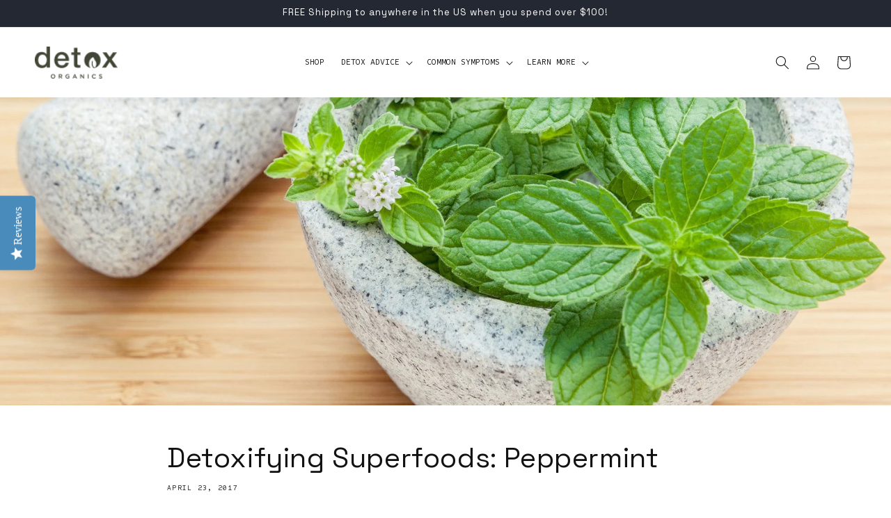

--- FILE ---
content_type: text/css
request_url: https://detoxorganics.com/cdn/shop/t/49/assets/custom.css?v=9592858270845546251767123428
body_size: 346
content:
a,.header__menu-item span,a:hover,.header__menu-item:hover span,.header__menu-item span:hover,body .list-menu__item.list-menu__item--active,details[open]>.header__menu-item,body .underline-links-hover:hover a,.copyright__content a:hover,body .header__submenu .header__menu-item:hover,body .footer-block__details-content .list-menu__item--link:hover,body .header__active-menu-item{text-decoration:none}.border-bottom{border-color:#414435!important}.ns-desc p{font-size:12px;font-weight:500}.ns__wrapper-content .ns-keys-wrapper ul li{font-size:10px}body .header__menu-item{font-size:12px;text-transform:uppercase;color:var(--btn-link-color);transition:.2s}body .header__submenu .header__menu-item{color:#000;padding:1rem 1.5rem}body .header__menu-item:hover{color:var(--btn-link-color-hover)}body .header__submenu .header__menu-item:hover{background:#eee}body .header__submenu .header__menu-item{text-align:left;font-weight:400}.btm_icon_mobile{display:none}@media (min-width: 750px){body .header,body .header--middle-left{grid-template-columns:auto 1fr auto}}.header-wrapper{box-shadow:0 0 10px 10px #0000000d}.mobi{display:none!important}body .footer__content-bottom{padding-top:0;background:#fff}body .footer__copyright{margin-top:0;padding:10px}body footer .rte a{color:inherit;font-size:14px}body .footer-block__details-content p{font-size:14px}.footer-column-inner .widget_stay_connected p a{text-decoration:underline!important}.footer-column .widget.widget_menu ul.widget-menu{display:none}.product-form__submit{background:#414435!important}.dtx__page-faq-items{border-color:#424436!important}@media (max-width: 767px){.announcement-bar p.announcement-bar__message{font-size:12px!important}.footer-block__heading{font-size:24px!important}span.g__checkBox{color:#6c7054}.banner-text--button{margin-top:30px!important}.mobi{display:flex!important}.header{padding:5px 3rem!important}.Hero-banner{padding-top:35px!important}.Hero-banner .col-md-6{padding:0!important}.Hero-banner a.banner-text--button{font-weight:400!important}.Hero-banner .banner-text--button-absolute{padding-left:1.4rem!important;padding-right:1.4rem!important}.logo-slider-swiper .swiper-slide{margin-right:20px!important}.cw-reviews-slider{padding:20px!important}.dtx__section-header-wrapper{margin-bottom:24px!important}.footer-column-inner .widget_stay_connected{padding-bottom:0!important}.widget-payment-icons svg.icon{width:28px;height:18px}.footer-column .widget-copyright{text-align:center}.widget .widget-payment-icons{justify-content:center}.menu-drawer__navigation ul.menu-drawer__menu li a{color:var(--btn-link-color)}.menu-drawer__navigation ul.menu-drawer__menu li a:hover{color:var(--btn-link-color-hover)}.overflow-hidden-tablet header{display:flex;justify-content:end}.header--has-social .menu-drawer__utility-links,.overflow-hidden-tablet .announcement-bar-section,.overflow-hidden-tablet .header__heading-logo-wrapper,.overflow-hidden-tablet .header__icons{display:none}.header-detox .menu-drawer{margin-top:0!important;height:calc(var(--viewport-height, 100vh))!important}.mobile-menu_btn{margin-top:20px;display:flex;justify-content:center}.header-detox .header__btn-shop{margin-right:0!important}.overflow-hidden-tablet a.header__heading-link{display:none!important}.header-detox .header__btn-shop{padding:12px 32px}nav.menu-drawer__navigation{display:flex}a.header__btn-shop.d-lg-block{padding:12px 30px!important}.Hero-banner .page-width{padding:0!important}.btm_icon{display:none}.btm_icon_mobile{display:block}}.stamped-header .stamped-summary .stamped-fa.stamped-fa-star{color:#86826c!important}.stamped-summary-ratings .summary-rating-bar .summary-rating-bar-content{background:#86826c!important}.fa-star,.fa-star-checked,.fa-star-half-o,.fa-star-o,.stamped-fa-star,.stamped-fa-star-checked,.stamped-fa-star-half-o,.stamped-fa-star-o{color:#86826c!important;padding:0}.stamped-review[data-verified=buyer] .stamped-review-avatar:before{color:#898570!important}.stamped-review-header .stamped-verified-badge,.stamped-review-header .verified,.stamped-review-header .verified .fa-check-circle-o,.stamped-review-header .verified .stamped-fa-check-circle-o,.stamped-review-header .verified-badge,.stamped-review-header .verified-badge .fa-check-circle-o,.stamped-review-header .verified-badge .stamped-fa-check-circle-o,.stamped-verified-badge{color:#898570}
/*# sourceMappingURL=/cdn/shop/t/49/assets/custom.css.map?v=9592858270845546251767123428 */


--- FILE ---
content_type: text/javascript
request_url: https://detoxorganics.com/cdn/shop/t/49/assets/detox-custom.js?v=84616055213985178761756988068
body_size: 887
content:
slideAnime=(()=>{let e=!1;return t=>{const n=Object.assign({},{target:!1,animeType:"slideToggle",duration:400,easing:"ease",isDisplayStyle:"block"},t),o=n.target;if(!o||e)return;e=!0;let i=n.animeType;const s=getComputedStyle(o);if(i==="slideToggle"&&(i=s.display==="none"?"slideDown":"slideUp"),i==="slideUp"&&s.display==="none"||i==="slideDown"&&s.display!=="none"||i!=="slideUp"&&i!=="slideDown")return e=!1,!1;o.style.overflow="hidden";const l=n.duration,r2=n.easing,a=n.isDisplayStyle;i==="slideDown"&&(o.style.display=a);const c={height:o.getBoundingClientRect().height+"px",marginTop:s.marginTop,marginBottom:s.marginBottom,paddingTop:s.paddingTop,paddingBottom:s.paddingBottom};if(Object.keys(c).forEach(e2=>{parseFloat(c[e2])===0&&delete c[e2]}),Object.keys(c).length===0)return e=!1,!1;let d;i==="slideDown"?(Object.keys(c).forEach(e2=>{o.style[e2]=0}),d=o.animate(c,{duration:l,easing:r2})):i==="slideUp"&&(Object.keys(c).forEach(e2=>{o.style[e2]=c[e2],c[e2]=0}),d=o.animate(c,{duration:l,easing:r2})),d.finished.then(()=>{o.style.overflow="",Object.keys(c).forEach(e2=>{o.style[e2]=""}),i==="slideUp"&&(o.style.display="none"),e=!1})}})();var TwaSettingsSwiper={init:function(){this.TwaSettingsCarousel()},TwaSettingsCarousel:function(){document.querySelectorAll(".twa__swiper").forEach(e=>{this.TwaCarousel(e)})},TwaCarousel:function(e){var t=e?.dataset.autoplay==="true",n=e.dataset.loop==="true",w=e?.dataset.rows?e?.dataset.row:1,o=e?.dataset.slideshow?e?.dataset.slideshow:0,pgm=e?.dataset.spgmobile?e?.dataset.spgmobile:1,pgt=e?.dataset.spgtablet?e?.dataset.spgtablet:1,pgd=e?.dataset.spgdesktop?e?.dataset.spgdesktop:1,i=e?.dataset.desktop?e?.dataset.desktop:4,s=e?.dataset.tablet?e?.dataset.tablet:2,r2=e?.dataset.mobile?e?.dataset.mobile:1,a=e?.dataset.autoplaySpeed?e?.dataset.autoplaySpeed:3e3,c=e?.dataset.speed?e?.dataset.speed:400,l=e?.dataset.effect?e?.dataset.effect:"slide",d=e?.dataset.sectionId,u=e?.dataset.row?e?.dataset.row:1,ut=e?.dataset.rowtablet?e?.dataset.rowtablet:1,um=e?.dataset.rowmobile?e?.dataset.rowmobile:1,p=window.innerWidth,m=e?.dataset.spacing?e?.dataset.spacing:0;cs=e.dataset.centerslide==="true",pg_number=e?.dataset.ctpagination?e?.dataset.ctpagination:"swiper-pagination",desktop=parseInt(pgd),tablet=parseInt(pgt),mobile=parseInt(pgm),console.log(pg_number),al=e?.dataset.arrowleft?e?.dataset.arrowleft:"swiper-button-prev",ar=e?.dataset.arrowright?e?.dataset.arrowright:"swiper-button-next",m=Number(m),a=Number(a),c=Number(c),p<=767?m>=15&&(m=15):p<=1199&&m>=30&&(m=30),new Swiper("#twa__swiper-"+d,{slidesPerView:r2,slidesPerColumn:w,slidesPerGroup:mobile,spaceBetween:m,centeredSlides:cs,autoplay:t,delay:a,loop:n,effect:l,speed:c,watchSlidesProgress:!0,watchSlidesVisibility:!0,draggable:!0,grid:{rows:um,fill:"row"},navigation:{nextEl:`.${ar}`,prevEl:`.${al}`},pagination:{clickable:!0,el:`.${pg_number}`},breakpoints:{768:{slidesPerView:s,centeredSlides:cs,slidesPerGroup:tablet,grid:{rows:ut,fill:"row"}},1450:{slidesPerView:i,slidesPerGroup:desktop,grid:{rows:u,fill:"row"}}}})}};TwaSettingsSwiper.init(),document.addEventListener("shopify:section:load",function(event){TwaSettingsSwiper.init()});var BlsToggle={init:function(){this.initToggle()},initToggle:function(){document.querySelectorAll(".dtx__page-faq-items > .dtx__page-faq-title").forEach(e=>{e.addEventListener("click",t=>{t.preventDefault();const n=t.currentTarget.parentElement.querySelector(".dtx__page-faq-content");slideAnime({target:n,animeType:"slideToggle"}),e.closest(".dtx-toggle").classList.contains("active")?e.closest(".dtx-toggle").classList.remove("active"):e.closest(".dtx-toggle").classList.add("active")})})}};BlsToggle.init();var tooltipTriggerList=[].slice.call(document.querySelectorAll('[data-bs-toggle="tooltip"]')),tooltipList=tooltipTriggerList.map(function(tooltipTriggerEl){return new bootstrap.Tooltip(tooltipTriggerEl)});function videoWrapper(){if(typeof videojs>"u"){console.error("Video.js library failed to load.");return}document.querySelectorAll(".video-js").forEach(video=>{videojs(video.id,{controls:!0,autoplay:!1,loop:!0,fluid:!0,playbackRates:[.5,1,1.5,2],responsive:!0})})}document.addEventListener("DOMContentLoaded",function(){videoWrapper()}),document.addEventListener("shopify:section:load",function(){videoWrapper()});var BlsEventMainProductShopify={init:function(){this.eventMediaGalleryProduct()},eventMediaGalleryProduct:function(){const e=document.querySelector(".bls__swiper-gallery-thumbnails"),t=document.querySelector(".bls__swiper-gallery");if(e&&(r=new Swiper(".bls__swiper-gallery-thumbnails",{spaceBetween:8,slidesPerView:"auto",freeMode:!0,watchSlidesProgress:!0,navigation:{nextEl:".swiper-next",prevEl:".swiper-prev"}})),t)if(r)var o=new Swiper(".bls__swiper-gallery",{loop:!1,speed:600,navigation:{nextEl:".swiper-next",prevEl:".swiper-prev"},thumbs:{swiper:r}});else{const e2=t.dataset.autoplay==="true",r2=t?.dataset.mobile,i=t?.dataset.spacing,a=t?.dataset.sectionId;o=new Swiper(".bls__swiper-gallery",{slidesPerView:r2,spaceBetween:Number(i),autoplay:e2,speed:600,loop:!1,grid:{rows:a},navigation:{nextEl:".swiper-next",prevEl:".swiper-prev"},pagination:{clickable:!0,el:".swiper-pagination"}})}}};BlsEventMainProductShopify.init();
//# sourceMappingURL=/cdn/shop/t/49/assets/detox-custom.js.map?v=84616055213985178761756988068
